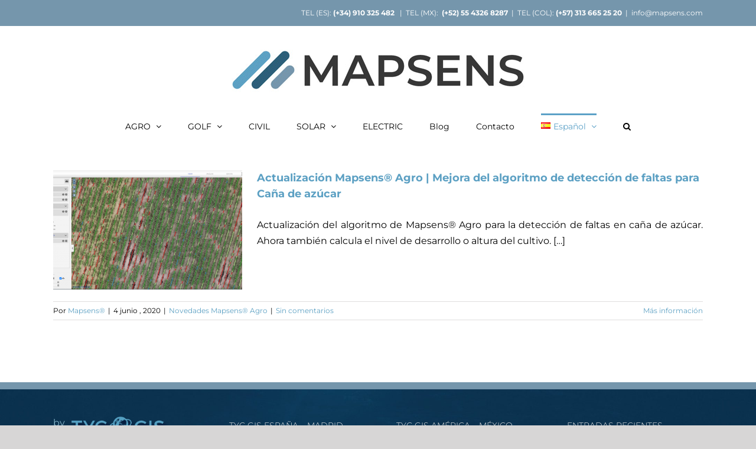

--- FILE ---
content_type: text/html; charset=UTF-8
request_url: https://www.mapsens.com/2020/06/
body_size: 22466
content:
<!DOCTYPE html>
<html class="avada-html-layout-wide avada-html-header-position-top avada-html-is-archive" lang="es-ES" prefix="og: http://ogp.me/ns# fb: http://ogp.me/ns/fb#">
<head>
	<meta http-equiv="X-UA-Compatible" content="IE=edge" />
	<meta http-equiv="Content-Type" content="text/html; charset=utf-8"/>
	<meta name="viewport" content="width=device-width, initial-scale=1" />
	<meta name='robots' content='noindex, follow' />

	<!-- This site is optimized with the Yoast SEO plugin v22.0 - https://yoast.com/wordpress/plugins/seo/ -->
	<title>junio 2020 - Mapsens</title>
	<meta property="og:locale" content="es_ES" />
	<meta property="og:type" content="website" />
	<meta property="og:title" content="junio 2020 - Mapsens" />
	<meta property="og:url" content="https://www.mapsens.com/2020/06/" />
	<meta property="og:site_name" content="Mapsens" />
	<meta name="twitter:card" content="summary_large_image" />
	<script type="application/ld+json" class="yoast-schema-graph">{"@context":"https://schema.org","@graph":[{"@type":"CollectionPage","@id":null,"url":"https://www.mapsens.com/2020/06/","name":"junio 2020 - Mapsens","isPartOf":{"@id":"https://www.mapsens.com/#website"},"primaryImageOfPage":{"@id":"https://www.mapsens.com/2020/06/#primaryimage"},"image":{"@id":"https://www.mapsens.com/2020/06/#primaryimage"},"thumbnailUrl":"https://www.mapsens.com/wp-content/uploads/2021/02/Mapsens_agro_cana_azucar-e1612463133962.png","breadcrumb":{"@id":"https://www.mapsens.com/2020/06/#breadcrumb"},"inLanguage":"es"},{"@type":"ImageObject","inLanguage":"es","@id":"https://www.mapsens.com/2020/06/#primaryimage","url":"https://www.mapsens.com/wp-content/uploads/2021/02/Mapsens_agro_cana_azucar-e1612463133962.png","contentUrl":"https://www.mapsens.com/wp-content/uploads/2021/02/Mapsens_agro_cana_azucar-e1612463133962.png","width":500,"height":253},{"@type":"BreadcrumbList","@id":"https://www.mapsens.com/2020/06/#breadcrumb","itemListElement":[{"@type":"ListItem","position":1,"name":"Home","item":"https://www.mapsens.com/"},{"@type":"ListItem","position":2,"name":"Archives for junio 2020"}]},{"@type":"WebSite","@id":"https://www.mapsens.com/#website","url":"https://www.mapsens.com/","name":"Mapsens","description":"Familia de aplicaciones para la gestión de fincas agrícolas, campos de golf y obra.","potentialAction":[{"@type":"SearchAction","target":{"@type":"EntryPoint","urlTemplate":"https://www.mapsens.com/?s={search_term_string}"},"query-input":"required name=search_term_string"}],"inLanguage":"es"}]}</script>
	<!-- / Yoast SEO plugin. -->


<link rel="alternate" type="application/rss+xml" title="Mapsens &raquo; Feed" href="https://www.mapsens.com/feed/" />
<link rel="alternate" type="application/rss+xml" title="Mapsens &raquo; Feed de los comentarios" href="https://www.mapsens.com/comments/feed/" />
					<link rel="shortcut icon" href="https://www.mapsens.com/wp-content/uploads/2018/08/FAVICON-1.png" type="image/x-icon" />
		
					<!-- Apple Touch Icon -->
			<link rel="apple-touch-icon" sizes="180x180" href="https://www.mapsens.com/wp-content/uploads/2018/08/FAVICON-1.png">
		
					<!-- Android Icon -->
			<link rel="icon" sizes="192x192" href="https://www.mapsens.com/wp-content/uploads/2018/08/FAVICON-1.png">
		
					<!-- MS Edge Icon -->
			<meta name="msapplication-TileImage" content="https://www.mapsens.com/wp-content/uploads/2018/08/FAVICON-1.png">
				<script type="text/javascript">
/* <![CDATA[ */
window._wpemojiSettings = {"baseUrl":"https:\/\/s.w.org\/images\/core\/emoji\/14.0.0\/72x72\/","ext":".png","svgUrl":"https:\/\/s.w.org\/images\/core\/emoji\/14.0.0\/svg\/","svgExt":".svg","source":{"concatemoji":"https:\/\/www.mapsens.com\/wp-includes\/js\/wp-emoji-release.min.js?ver=6.4.7"}};
/*! This file is auto-generated */
!function(i,n){var o,s,e;function c(e){try{var t={supportTests:e,timestamp:(new Date).valueOf()};sessionStorage.setItem(o,JSON.stringify(t))}catch(e){}}function p(e,t,n){e.clearRect(0,0,e.canvas.width,e.canvas.height),e.fillText(t,0,0);var t=new Uint32Array(e.getImageData(0,0,e.canvas.width,e.canvas.height).data),r=(e.clearRect(0,0,e.canvas.width,e.canvas.height),e.fillText(n,0,0),new Uint32Array(e.getImageData(0,0,e.canvas.width,e.canvas.height).data));return t.every(function(e,t){return e===r[t]})}function u(e,t,n){switch(t){case"flag":return n(e,"\ud83c\udff3\ufe0f\u200d\u26a7\ufe0f","\ud83c\udff3\ufe0f\u200b\u26a7\ufe0f")?!1:!n(e,"\ud83c\uddfa\ud83c\uddf3","\ud83c\uddfa\u200b\ud83c\uddf3")&&!n(e,"\ud83c\udff4\udb40\udc67\udb40\udc62\udb40\udc65\udb40\udc6e\udb40\udc67\udb40\udc7f","\ud83c\udff4\u200b\udb40\udc67\u200b\udb40\udc62\u200b\udb40\udc65\u200b\udb40\udc6e\u200b\udb40\udc67\u200b\udb40\udc7f");case"emoji":return!n(e,"\ud83e\udef1\ud83c\udffb\u200d\ud83e\udef2\ud83c\udfff","\ud83e\udef1\ud83c\udffb\u200b\ud83e\udef2\ud83c\udfff")}return!1}function f(e,t,n){var r="undefined"!=typeof WorkerGlobalScope&&self instanceof WorkerGlobalScope?new OffscreenCanvas(300,150):i.createElement("canvas"),a=r.getContext("2d",{willReadFrequently:!0}),o=(a.textBaseline="top",a.font="600 32px Arial",{});return e.forEach(function(e){o[e]=t(a,e,n)}),o}function t(e){var t=i.createElement("script");t.src=e,t.defer=!0,i.head.appendChild(t)}"undefined"!=typeof Promise&&(o="wpEmojiSettingsSupports",s=["flag","emoji"],n.supports={everything:!0,everythingExceptFlag:!0},e=new Promise(function(e){i.addEventListener("DOMContentLoaded",e,{once:!0})}),new Promise(function(t){var n=function(){try{var e=JSON.parse(sessionStorage.getItem(o));if("object"==typeof e&&"number"==typeof e.timestamp&&(new Date).valueOf()<e.timestamp+604800&&"object"==typeof e.supportTests)return e.supportTests}catch(e){}return null}();if(!n){if("undefined"!=typeof Worker&&"undefined"!=typeof OffscreenCanvas&&"undefined"!=typeof URL&&URL.createObjectURL&&"undefined"!=typeof Blob)try{var e="postMessage("+f.toString()+"("+[JSON.stringify(s),u.toString(),p.toString()].join(",")+"));",r=new Blob([e],{type:"text/javascript"}),a=new Worker(URL.createObjectURL(r),{name:"wpTestEmojiSupports"});return void(a.onmessage=function(e){c(n=e.data),a.terminate(),t(n)})}catch(e){}c(n=f(s,u,p))}t(n)}).then(function(e){for(var t in e)n.supports[t]=e[t],n.supports.everything=n.supports.everything&&n.supports[t],"flag"!==t&&(n.supports.everythingExceptFlag=n.supports.everythingExceptFlag&&n.supports[t]);n.supports.everythingExceptFlag=n.supports.everythingExceptFlag&&!n.supports.flag,n.DOMReady=!1,n.readyCallback=function(){n.DOMReady=!0}}).then(function(){return e}).then(function(){var e;n.supports.everything||(n.readyCallback(),(e=n.source||{}).concatemoji?t(e.concatemoji):e.wpemoji&&e.twemoji&&(t(e.twemoji),t(e.wpemoji)))}))}((window,document),window._wpemojiSettings);
/* ]]> */
</script>
<style id='wp-emoji-styles-inline-css' type='text/css'>

	img.wp-smiley, img.emoji {
		display: inline !important;
		border: none !important;
		box-shadow: none !important;
		height: 1em !important;
		width: 1em !important;
		margin: 0 0.07em !important;
		vertical-align: -0.1em !important;
		background: none !important;
		padding: 0 !important;
	}
</style>
<link rel='stylesheet' id='fusion-dynamic-css-css' href='https://www.mapsens.com/wp-content/uploads/fusion-styles/05f291284a85a8d4d222af2215cad42c.min.css?ver=3.11.3' type='text/css' media='all' />
<script type="text/javascript" src="https://www.mapsens.com/wp-includes/js/jquery/jquery.min.js?ver=3.7.1" id="jquery-core-js"></script>
<script type="text/javascript" src="https://www.mapsens.com/wp-includes/js/jquery/jquery-migrate.min.js?ver=3.4.1" id="jquery-migrate-js"></script>
<link rel="https://api.w.org/" href="https://www.mapsens.com/wp-json/" /><link rel="EditURI" type="application/rsd+xml" title="RSD" href="https://www.mapsens.com/xmlrpc.php?rsd" />
<meta name="generator" content="WordPress 6.4.7" />
<style type="text/css" id="css-fb-visibility">@media screen and (max-width: 640px){.fusion-no-small-visibility{display:none !important;}body .sm-text-align-center{text-align:center !important;}body .sm-text-align-left{text-align:left !important;}body .sm-text-align-right{text-align:right !important;}body .sm-flex-align-center{justify-content:center !important;}body .sm-flex-align-flex-start{justify-content:flex-start !important;}body .sm-flex-align-flex-end{justify-content:flex-end !important;}body .sm-mx-auto{margin-left:auto !important;margin-right:auto !important;}body .sm-ml-auto{margin-left:auto !important;}body .sm-mr-auto{margin-right:auto !important;}body .fusion-absolute-position-small{position:absolute;top:auto;width:100%;}.awb-sticky.awb-sticky-small{ position: sticky; top: var(--awb-sticky-offset,0); }}@media screen and (min-width: 641px) and (max-width: 1024px){.fusion-no-medium-visibility{display:none !important;}body .md-text-align-center{text-align:center !important;}body .md-text-align-left{text-align:left !important;}body .md-text-align-right{text-align:right !important;}body .md-flex-align-center{justify-content:center !important;}body .md-flex-align-flex-start{justify-content:flex-start !important;}body .md-flex-align-flex-end{justify-content:flex-end !important;}body .md-mx-auto{margin-left:auto !important;margin-right:auto !important;}body .md-ml-auto{margin-left:auto !important;}body .md-mr-auto{margin-right:auto !important;}body .fusion-absolute-position-medium{position:absolute;top:auto;width:100%;}.awb-sticky.awb-sticky-medium{ position: sticky; top: var(--awb-sticky-offset,0); }}@media screen and (min-width: 1025px){.fusion-no-large-visibility{display:none !important;}body .lg-text-align-center{text-align:center !important;}body .lg-text-align-left{text-align:left !important;}body .lg-text-align-right{text-align:right !important;}body .lg-flex-align-center{justify-content:center !important;}body .lg-flex-align-flex-start{justify-content:flex-start !important;}body .lg-flex-align-flex-end{justify-content:flex-end !important;}body .lg-mx-auto{margin-left:auto !important;margin-right:auto !important;}body .lg-ml-auto{margin-left:auto !important;}body .lg-mr-auto{margin-right:auto !important;}body .fusion-absolute-position-large{position:absolute;top:auto;width:100%;}.awb-sticky.awb-sticky-large{ position: sticky; top: var(--awb-sticky-offset,0); }}</style><style type="text/css">.recentcomments a{display:inline !important;padding:0 !important;margin:0 !important;}</style><link rel="icon" href="https://www.mapsens.com/wp-content/uploads/2018/08/cropped-FAVICON-1-32x32.png" sizes="32x32" />
<link rel="icon" href="https://www.mapsens.com/wp-content/uploads/2018/08/cropped-FAVICON-1-192x192.png" sizes="192x192" />
<link rel="apple-touch-icon" href="https://www.mapsens.com/wp-content/uploads/2018/08/cropped-FAVICON-1-180x180.png" />
<meta name="msapplication-TileImage" content="https://www.mapsens.com/wp-content/uploads/2018/08/cropped-FAVICON-1-270x270.png" />
		<style type="text/css" id="wp-custom-css">
			
.fusion-nav-next, .fusion-nav-prev {
		background-color: rgba(117,150,172,0.16) !important;
	border-radius: 50%;
}

.fusion-nav-next:hover, .fusion-nav-prev:hover {
		background-color: rgba(117,150,172,0.47) !important;
}

.fusion-link-wrapper {
		background-color: rgba(117,150,172,0.27) !important;
}		</style>
				<script type="text/javascript">
			var doc = document.documentElement;
			doc.setAttribute( 'data-useragent', navigator.userAgent );
		</script>
		<!-- Global site tag (gtag.js) - Google Analytics -->
<script async src="https://www.googletagmanager.com/gtag/js?id=UA-127995713-1"></script>
<script>
  window.dataLayer = window.dataLayer || [];
  function gtag(){dataLayer.push(arguments);}
  gtag('js', new Date());

  gtag('config', 'UA-127995713-1');
</script>
	</head>

<body class="archive date fusion-image-hovers fusion-pagination-sizing fusion-button_type-flat fusion-button_span-no fusion-button_gradient-linear avada-image-rollover-circle-yes avada-image-rollover-yes avada-image-rollover-direction-left fusion-has-button-gradient fusion-body ltr fusion-sticky-header no-mobile-slidingbar no-mobile-totop avada-has-rev-slider-styles fusion-disable-outline fusion-sub-menu-fade mobile-logo-pos-center layout-wide-mode avada-has-boxed-modal-shadow-none layout-scroll-offset-full avada-has-zero-margin-offset-top fusion-top-header menu-text-align-center mobile-menu-design-modern fusion-show-pagination-text fusion-header-layout-v5 avada-responsive avada-footer-fx-bg-parallax avada-menu-highlight-style-bar fusion-search-form-classic fusion-main-menu-search-overlay fusion-avatar-square avada-dropdown-styles avada-blog-layout-medium avada-blog-archive-layout-medium avada-header-shadow-no avada-menu-icon-position-left avada-has-megamenu-shadow avada-has-mainmenu-dropdown-divider avada-has-main-nav-search-icon avada-has-breadcrumb-mobile-hidden avada-has-titlebar-hide avada-has-footer-widget-bg-image avada-has-pagination-padding avada-flyout-menu-direction-fade avada-ec-views-v1" data-awb-post-id="2353">
		<a class="skip-link screen-reader-text" href="#content">Saltar al contenido</a>

	<div id="boxed-wrapper">
		
		<div id="wrapper" class="fusion-wrapper">
			<div id="home" style="position:relative;top:-1px;"></div>
							
					
			<header class="fusion-header-wrapper">
				<div class="fusion-header-v5 fusion-logo-alignment fusion-logo-center fusion-sticky-menu-1 fusion-sticky-logo-1 fusion-mobile-logo-1 fusion-sticky-menu-and-logo fusion-header-menu-align-center fusion-mobile-menu-design-modern">
					
<div class="fusion-secondary-header">
	<div class="fusion-row">
							<div class="fusion-alignright">
				<div class="fusion-contact-info"><span class="fusion-contact-info-phone-number">TEL (ES): <b><a href="tel:+34910325482">(+34) 910 325 482 </a></b>  |  TEL (MX): <b> <a href="tel:+525543268287">(+52) 55 4326 8287</a></b>  |  TEL (COL): <b><a href="tel:+57 313 665 25 20">(+57) 313 665 25 20</a></b></span><span class="fusion-header-separator">|</span><span class="fusion-contact-info-email-address"><a href="mailto:&#105;nf&#111;&#64;&#109;&#97;&#112;&#115;&#101;&#110;&#115;&#46;co&#109;">&#105;nf&#111;&#64;&#109;&#97;&#112;&#115;&#101;&#110;&#115;&#46;co&#109;</a></span></div>			</div>
			</div>
</div>
<div class="fusion-header-sticky-height"></div>
<div class="fusion-sticky-header-wrapper"> <!-- start fusion sticky header wrapper -->
	<div class="fusion-header">
		<div class="fusion-row">
							<div class="fusion-logo" data-margin-top="31px" data-margin-bottom="31px" data-margin-left="0px" data-margin-right="0px">
			<a class="fusion-logo-link"  href="https://www.mapsens.com/" >

						<!-- standard logo -->
			<img src="https://www.mapsens.com/wp-content/uploads/2024/12/logo-mapsens-512.jpg" srcset="https://www.mapsens.com/wp-content/uploads/2024/12/logo-mapsens-512.jpg 1x" width="512" height="84" alt="Mapsens Logo" data-retina_logo_url="" class="fusion-standard-logo" />

											<!-- mobile logo -->
				<img src="https://www.mapsens.com/wp-content/uploads/2024/12/logo-mapsens-512.jpg" srcset="https://www.mapsens.com/wp-content/uploads/2024/12/logo-mapsens-512.jpg 1x, https://www.mapsens.com/wp-content/uploads/2018/08/logo-mapsens.png 2x" width="512" height="84" style="max-height:84px;height:auto;" alt="Mapsens Logo" data-retina_logo_url="https://www.mapsens.com/wp-content/uploads/2018/08/logo-mapsens.png" class="fusion-mobile-logo" />
			
											<!-- sticky header logo -->
				<img src="https://www.mapsens.com/wp-content/uploads/2024/12/logo-mapsens-512.jpg" srcset="https://www.mapsens.com/wp-content/uploads/2024/12/logo-mapsens-512.jpg 1x, https://www.mapsens.com/wp-content/uploads/2024/12/logo-mapsens-512.jpg 2x" width="512" height="84" style="max-height:84px;height:auto;" alt="Mapsens Logo" data-retina_logo_url="https://www.mapsens.com/wp-content/uploads/2024/12/logo-mapsens-512.jpg" class="fusion-sticky-logo" />
					</a>
		</div>
								<div class="fusion-mobile-menu-icons">
							<a href="#" class="fusion-icon awb-icon-bars" aria-label="Alternar menú móvil" aria-expanded="false"></a>
		
		
		
			</div>
			
					</div>
	</div>
	<div class="fusion-secondary-main-menu">
		<div class="fusion-row">
			<nav class="fusion-main-menu" aria-label="Menú principal"><div class="fusion-overlay-search">		<form role="search" class="searchform fusion-search-form  fusion-search-form-classic" method="get" action="https://www.mapsens.com/">
			<div class="fusion-search-form-content">

				
				<div class="fusion-search-field search-field">
					<label><span class="screen-reader-text">Buscar:</span>
													<input type="search" value="" name="s" class="s" placeholder="Buscar..." required aria-required="true" aria-label="Buscar..."/>
											</label>
				</div>
				<div class="fusion-search-button search-button">
					<input type="submit" class="fusion-search-submit searchsubmit" aria-label="Buscar" value="&#xf002;" />
									</div>

				
			</div>


			
		</form>
		<div class="fusion-search-spacer"></div><a href="#" role="button" aria-label="Close Search" class="fusion-close-search"></a></div><ul id="menu-principal" class="fusion-menu"><li  id="menu-item-29"  class="menu-item menu-item-type-post_type menu-item-object-page menu-item-has-children menu-item-29 fusion-dropdown-menu"  data-item-id="29"><a  href="https://www.mapsens.com/agro/" class="fusion-bar-highlight"><span class="menu-text">AGRO</span> <span class="fusion-caret"><i class="fusion-dropdown-indicator" aria-hidden="true"></i></span></a><ul class="sub-menu"><li  id="menu-item-1565"  class="menu-item menu-item-type-post_type menu-item-object-page menu-item-has-children menu-item-1565 fusion-dropdown-submenu" ><a  href="https://www.mapsens.com/sensagro/" class="fusion-bar-highlight"><span>SENSORES</span></a><ul class="sub-menu"><li  id="menu-item-1636"  class="menu-item menu-item-type-post_type menu-item-object-page menu-item-1636" ><a  href="https://www.mapsens.com/sensagro_a-1/" class="fusion-bar-highlight"><span>SensAgro A-1</span></a></li><li  id="menu-item-1697"  class="menu-item menu-item-type-post_type menu-item-object-page menu-item-1697" ><a  href="https://www.mapsens.com/sensagro_a-2/" class="fusion-bar-highlight"><span>SensAgro A-2</span></a></li><li  id="menu-item-1696"  class="menu-item menu-item-type-post_type menu-item-object-page menu-item-1696" ><a  href="https://www.mapsens.com/sensagro_a-3/" class="fusion-bar-highlight"><span>SensAgro A-3</span></a></li><li  id="menu-item-1695"  class="menu-item menu-item-type-post_type menu-item-object-page menu-item-1695" ><a  href="https://www.mapsens.com/sensagro_c-1/" class="fusion-bar-highlight"><span>SensAgro C-1</span></a></li><li  id="menu-item-1694"  class="menu-item menu-item-type-post_type menu-item-object-page menu-item-1694" ><a  href="https://www.mapsens.com/sensagro_p-1/" class="fusion-bar-highlight"><span>SensAgro P-1</span></a></li><li  id="menu-item-2015"  class="menu-item menu-item-type-post_type menu-item-object-page menu-item-2015" ><a  href="https://www.mapsens.com/sensagro_e-1/" class="fusion-bar-highlight"><span>SensAgro E-1</span></a></li></ul></li><li  id="menu-item-521"  class="menu-item menu-item-type-post_type menu-item-object-page menu-item-has-children menu-item-521 fusion-dropdown-submenu" ><a  href="https://www.mapsens.com/agro/casos-de-exito/" class="fusion-bar-highlight"><span>Casos de éxito</span></a><ul class="sub-menu"><li  id="menu-item-511"  class="menu-item menu-item-type-post_type menu-item-object-page menu-item-511" ><a  href="https://www.mapsens.com/agro/casos-de-exito/cultivo-de-aguacates-en-velez-malaga/" class="fusion-bar-highlight"><span>Cultivo de aguacates en Vélez, Málaga</span></a></li><li  id="menu-item-515"  class="menu-item menu-item-type-post_type menu-item-object-page menu-item-515" ><a  href="https://www.mapsens.com/agro/casos-de-exito/finca-de-olivo-en-argentina/" class="fusion-bar-highlight"><span>Cultivo de olivo intensivo en San Juan, Argentina</span></a></li><li  id="menu-item-802"  class="menu-item menu-item-type-post_type menu-item-object-page menu-item-802" ><a  href="https://www.mapsens.com/agro/casos-de-exito/cultivo-de-citricos-mandarinas-comunidad-valenciana/" class="fusion-bar-highlight"><span>Cultivo de cítricos: Mandarinas, Comunidad Valenciana</span></a></li></ul></li><li  id="menu-item-2237"  class="menu-item menu-item-type-taxonomy menu-item-object-category menu-item-2237 fusion-dropdown-submenu" ><a  href="https://www.mapsens.com/category/proyectos-mapsens-agro/" class="fusion-bar-highlight"><span>Proyectos</span></a></li><li  id="menu-item-2328"  class="menu-item menu-item-type-taxonomy menu-item-object-category menu-item-2328 fusion-dropdown-submenu" ><a  href="https://www.mapsens.com/category/novedades-mapsens-agro/" class="fusion-bar-highlight"><span>Novedades</span></a></li></ul></li><li  id="menu-item-587"  class="menu-item menu-item-type-post_type menu-item-object-page menu-item-has-children menu-item-587 fusion-dropdown-menu"  data-item-id="587"><a  href="https://www.mapsens.com/golf/" class="fusion-bar-highlight"><span class="menu-text">GOLF</span> <span class="fusion-caret"><i class="fusion-dropdown-indicator" aria-hidden="true"></i></span></a><ul class="sub-menu"><li  id="menu-item-610"  class="menu-item menu-item-type-post_type menu-item-object-page menu-item-has-children menu-item-610 fusion-dropdown-submenu" ><a  href="https://www.mapsens.com/golf/casos-de-exito/" class="fusion-bar-highlight"><span>Casos de éxito</span></a><ul class="sub-menu"><li  id="menu-item-671"  class="menu-item menu-item-type-post_type menu-item-object-page menu-item-671" ><a  href="https://www.mapsens.com/golf/casos-de-exito/cultivo-de-aguacates-en-velez-malaga/" class="fusion-bar-highlight"><span>Campo de Golf, La Dehesa, Madrid</span></a></li></ul></li></ul></li><li  id="menu-item-743"  class="menu-item menu-item-type-post_type menu-item-object-page menu-item-743"  data-item-id="743"><a  href="https://www.mapsens.com/civil/" class="fusion-bar-highlight"><span class="menu-text">CIVIL</span></a></li><li  id="menu-item-744"  class="menu-item menu-item-type-post_type menu-item-object-page menu-item-has-children menu-item-744 fusion-dropdown-menu"  data-item-id="744"><a  href="https://www.mapsens.com/solar/" class="fusion-bar-highlight"><span class="menu-text">SOLAR</span> <span class="fusion-caret"><i class="fusion-dropdown-indicator" aria-hidden="true"></i></span></a><ul class="sub-menu"><li  id="menu-item-2291"  class="menu-item menu-item-type-taxonomy menu-item-object-category menu-item-2291 fusion-dropdown-submenu" ><a  href="https://www.mapsens.com/category/proyectos-mapsens-solar/" class="fusion-bar-highlight"><span>Proyectos</span></a></li></ul></li><li  id="menu-item-844"  class="menu-item menu-item-type-post_type menu-item-object-page menu-item-844"  data-item-id="844"><a  href="https://www.mapsens.com/electric/" class="fusion-bar-highlight"><span class="menu-text">ELECTRIC</span></a></li><li  id="menu-item-388"  class="menu-item menu-item-type-post_type menu-item-object-page current_page_parent menu-item-388"  data-item-id="388"><a  href="https://www.mapsens.com/blog/" class="fusion-bar-highlight"><span class="menu-text">Blog</span></a></li><li  id="menu-item-365"  class="menu-item menu-item-type-post_type menu-item-object-page menu-item-365"  data-item-id="365"><a  href="https://www.mapsens.com/contacto/" class="fusion-bar-highlight"><span class="menu-text">Contacto</span></a></li><li  id="menu-item-7179"  class="pll-parent-menu-item menu-item menu-item-type-custom menu-item-object-custom current-menu-parent menu-item-has-children menu-item-7179 fusion-dropdown-menu"  data-classes="pll-parent-menu-item" data-item-id="7179"><a  href="#pll_switcher" class="fusion-bar-highlight"><span class="menu-text"><img src="[data-uri]" alt="" width="16" height="11" style="width: 16px; height: 11px;" /><span style="margin-left:0.3em;">Español</span></span> <span class="fusion-caret"><i class="fusion-dropdown-indicator" aria-hidden="true"></i></span></a><ul class="sub-menu"><li  id="menu-item-7179-es"  class="lang-item lang-item-63 lang-item-es current-lang lang-item-first menu-item menu-item-type-custom menu-item-object-custom menu-item-7179-es fusion-dropdown-submenu"  data-classes="lang-item"><a  href="https://www.mapsens.com/2020/06/" class="fusion-bar-highlight" hreflang="es-ES" lang="es-ES"><span><img src="[data-uri]" alt="" width="16" height="11" style="width: 16px; height: 11px;" /><span style="margin-left:0.3em;">Español</span></span></a></li><li  id="menu-item-7179-en"  class="lang-item lang-item-117 lang-item-en no-translation menu-item menu-item-type-custom menu-item-object-custom menu-item-7179-en fusion-dropdown-submenu"  data-classes="lang-item"><a  href="https://www.mapsens.com/en/" class="fusion-bar-highlight" hreflang="en-GB" lang="en-GB"><span><img src="[data-uri]" alt="" width="16" height="11" style="width: 16px; height: 11px;" /><span style="margin-left:0.3em;">English</span></span></a></li></ul></li><li class="fusion-custom-menu-item fusion-main-menu-search fusion-search-overlay"><a class="fusion-main-menu-icon fusion-bar-highlight" href="#" aria-label="Buscar" data-title="Buscar" title="Buscar" role="button" aria-expanded="false"></a></li></ul></nav><nav class="fusion-main-menu fusion-sticky-menu" aria-label="Main Menu Sticky"><div class="fusion-overlay-search">		<form role="search" class="searchform fusion-search-form  fusion-search-form-classic" method="get" action="https://www.mapsens.com/">
			<div class="fusion-search-form-content">

				
				<div class="fusion-search-field search-field">
					<label><span class="screen-reader-text">Buscar:</span>
													<input type="search" value="" name="s" class="s" placeholder="Buscar..." required aria-required="true" aria-label="Buscar..."/>
											</label>
				</div>
				<div class="fusion-search-button search-button">
					<input type="submit" class="fusion-search-submit searchsubmit" aria-label="Buscar" value="&#xf002;" />
									</div>

				
			</div>


			
		</form>
		<div class="fusion-search-spacer"></div><a href="#" role="button" aria-label="Close Search" class="fusion-close-search"></a></div><ul id="menu-principal-1" class="fusion-menu"><li   class="menu-item menu-item-type-post_type menu-item-object-page menu-item-has-children menu-item-29 fusion-dropdown-menu"  data-item-id="29"><a  href="https://www.mapsens.com/agro/" class="fusion-bar-highlight"><span class="menu-text">AGRO</span> <span class="fusion-caret"><i class="fusion-dropdown-indicator" aria-hidden="true"></i></span></a><ul class="sub-menu"><li   class="menu-item menu-item-type-post_type menu-item-object-page menu-item-has-children menu-item-1565 fusion-dropdown-submenu" ><a  href="https://www.mapsens.com/sensagro/" class="fusion-bar-highlight"><span>SENSORES</span></a><ul class="sub-menu"><li   class="menu-item menu-item-type-post_type menu-item-object-page menu-item-1636" ><a  href="https://www.mapsens.com/sensagro_a-1/" class="fusion-bar-highlight"><span>SensAgro A-1</span></a></li><li   class="menu-item menu-item-type-post_type menu-item-object-page menu-item-1697" ><a  href="https://www.mapsens.com/sensagro_a-2/" class="fusion-bar-highlight"><span>SensAgro A-2</span></a></li><li   class="menu-item menu-item-type-post_type menu-item-object-page menu-item-1696" ><a  href="https://www.mapsens.com/sensagro_a-3/" class="fusion-bar-highlight"><span>SensAgro A-3</span></a></li><li   class="menu-item menu-item-type-post_type menu-item-object-page menu-item-1695" ><a  href="https://www.mapsens.com/sensagro_c-1/" class="fusion-bar-highlight"><span>SensAgro C-1</span></a></li><li   class="menu-item menu-item-type-post_type menu-item-object-page menu-item-1694" ><a  href="https://www.mapsens.com/sensagro_p-1/" class="fusion-bar-highlight"><span>SensAgro P-1</span></a></li><li   class="menu-item menu-item-type-post_type menu-item-object-page menu-item-2015" ><a  href="https://www.mapsens.com/sensagro_e-1/" class="fusion-bar-highlight"><span>SensAgro E-1</span></a></li></ul></li><li   class="menu-item menu-item-type-post_type menu-item-object-page menu-item-has-children menu-item-521 fusion-dropdown-submenu" ><a  href="https://www.mapsens.com/agro/casos-de-exito/" class="fusion-bar-highlight"><span>Casos de éxito</span></a><ul class="sub-menu"><li   class="menu-item menu-item-type-post_type menu-item-object-page menu-item-511" ><a  href="https://www.mapsens.com/agro/casos-de-exito/cultivo-de-aguacates-en-velez-malaga/" class="fusion-bar-highlight"><span>Cultivo de aguacates en Vélez, Málaga</span></a></li><li   class="menu-item menu-item-type-post_type menu-item-object-page menu-item-515" ><a  href="https://www.mapsens.com/agro/casos-de-exito/finca-de-olivo-en-argentina/" class="fusion-bar-highlight"><span>Cultivo de olivo intensivo en San Juan, Argentina</span></a></li><li   class="menu-item menu-item-type-post_type menu-item-object-page menu-item-802" ><a  href="https://www.mapsens.com/agro/casos-de-exito/cultivo-de-citricos-mandarinas-comunidad-valenciana/" class="fusion-bar-highlight"><span>Cultivo de cítricos: Mandarinas, Comunidad Valenciana</span></a></li></ul></li><li   class="menu-item menu-item-type-taxonomy menu-item-object-category menu-item-2237 fusion-dropdown-submenu" ><a  href="https://www.mapsens.com/category/proyectos-mapsens-agro/" class="fusion-bar-highlight"><span>Proyectos</span></a></li><li   class="menu-item menu-item-type-taxonomy menu-item-object-category menu-item-2328 fusion-dropdown-submenu" ><a  href="https://www.mapsens.com/category/novedades-mapsens-agro/" class="fusion-bar-highlight"><span>Novedades</span></a></li></ul></li><li   class="menu-item menu-item-type-post_type menu-item-object-page menu-item-has-children menu-item-587 fusion-dropdown-menu"  data-item-id="587"><a  href="https://www.mapsens.com/golf/" class="fusion-bar-highlight"><span class="menu-text">GOLF</span> <span class="fusion-caret"><i class="fusion-dropdown-indicator" aria-hidden="true"></i></span></a><ul class="sub-menu"><li   class="menu-item menu-item-type-post_type menu-item-object-page menu-item-has-children menu-item-610 fusion-dropdown-submenu" ><a  href="https://www.mapsens.com/golf/casos-de-exito/" class="fusion-bar-highlight"><span>Casos de éxito</span></a><ul class="sub-menu"><li   class="menu-item menu-item-type-post_type menu-item-object-page menu-item-671" ><a  href="https://www.mapsens.com/golf/casos-de-exito/cultivo-de-aguacates-en-velez-malaga/" class="fusion-bar-highlight"><span>Campo de Golf, La Dehesa, Madrid</span></a></li></ul></li></ul></li><li   class="menu-item menu-item-type-post_type menu-item-object-page menu-item-743"  data-item-id="743"><a  href="https://www.mapsens.com/civil/" class="fusion-bar-highlight"><span class="menu-text">CIVIL</span></a></li><li   class="menu-item menu-item-type-post_type menu-item-object-page menu-item-has-children menu-item-744 fusion-dropdown-menu"  data-item-id="744"><a  href="https://www.mapsens.com/solar/" class="fusion-bar-highlight"><span class="menu-text">SOLAR</span> <span class="fusion-caret"><i class="fusion-dropdown-indicator" aria-hidden="true"></i></span></a><ul class="sub-menu"><li   class="menu-item menu-item-type-taxonomy menu-item-object-category menu-item-2291 fusion-dropdown-submenu" ><a  href="https://www.mapsens.com/category/proyectos-mapsens-solar/" class="fusion-bar-highlight"><span>Proyectos</span></a></li></ul></li><li   class="menu-item menu-item-type-post_type menu-item-object-page menu-item-844"  data-item-id="844"><a  href="https://www.mapsens.com/electric/" class="fusion-bar-highlight"><span class="menu-text">ELECTRIC</span></a></li><li   class="menu-item menu-item-type-post_type menu-item-object-page current_page_parent menu-item-388"  data-item-id="388"><a  href="https://www.mapsens.com/blog/" class="fusion-bar-highlight"><span class="menu-text">Blog</span></a></li><li   class="menu-item menu-item-type-post_type menu-item-object-page menu-item-365"  data-item-id="365"><a  href="https://www.mapsens.com/contacto/" class="fusion-bar-highlight"><span class="menu-text">Contacto</span></a></li><li   class="pll-parent-menu-item menu-item menu-item-type-custom menu-item-object-custom current-menu-parent menu-item-has-children menu-item-7179 fusion-dropdown-menu"  data-classes="pll-parent-menu-item" data-item-id="7179"><a  href="#pll_switcher" class="fusion-bar-highlight"><span class="menu-text"><img src="[data-uri]" alt="" width="16" height="11" style="width: 16px; height: 11px;" /><span style="margin-left:0.3em;">Español</span></span> <span class="fusion-caret"><i class="fusion-dropdown-indicator" aria-hidden="true"></i></span></a><ul class="sub-menu"><li   class="lang-item lang-item-63 lang-item-es current-lang lang-item-first menu-item menu-item-type-custom menu-item-object-custom menu-item-7179-es fusion-dropdown-submenu"  data-classes="lang-item"><a  href="https://www.mapsens.com/2020/06/" class="fusion-bar-highlight" hreflang="es-ES" lang="es-ES"><span><img src="[data-uri]" alt="" width="16" height="11" style="width: 16px; height: 11px;" /><span style="margin-left:0.3em;">Español</span></span></a></li><li   class="lang-item lang-item-117 lang-item-en no-translation menu-item menu-item-type-custom menu-item-object-custom menu-item-7179-en fusion-dropdown-submenu"  data-classes="lang-item"><a  href="https://www.mapsens.com/en/" class="fusion-bar-highlight" hreflang="en-GB" lang="en-GB"><span><img src="[data-uri]" alt="" width="16" height="11" style="width: 16px; height: 11px;" /><span style="margin-left:0.3em;">English</span></span></a></li></ul></li><li class="fusion-custom-menu-item fusion-main-menu-search fusion-search-overlay"><a class="fusion-main-menu-icon fusion-bar-highlight" href="#" aria-label="Buscar" data-title="Buscar" title="Buscar" role="button" aria-expanded="false"></a></li></ul></nav>
<nav class="fusion-mobile-nav-holder fusion-mobile-menu-text-align-left" aria-label="Main Menu Mobile"></nav>

	<nav class="fusion-mobile-nav-holder fusion-mobile-menu-text-align-left fusion-mobile-sticky-nav-holder" aria-label="Main Menu Mobile Sticky"></nav>
					</div>
	</div>
</div> <!-- end fusion sticky header wrapper -->
				</div>
				<div class="fusion-clearfix"></div>
			</header>
								
							<div id="sliders-container" class="fusion-slider-visibility">
					</div>
				
					
							
			
						<main id="main" class="clearfix ">
				<div class="fusion-row" style="">
<section id="content" class=" full-width" style="width: 100%;">
	
	<div id="posts-container" class="fusion-blog-archive fusion-blog-layout-medium-wrapper fusion-blog-infinite fusion-clearfix">
	<div class="fusion-posts-container fusion-blog-layout-medium fusion-posts-container-infinite fusion-blog-rollover " data-pages="1">
		
		
													<article id="post-2353" class="fusion-post-medium  post fusion-clearfix post-2353 type-post status-publish format-standard has-post-thumbnail hentry category-novedades-mapsens-agro">
				
				
				
									
		<div class="fusion-flexslider flexslider fusion-flexslider-loading fusion-post-slideshow">
		<ul class="slides">
																		<li><div  class="fusion-image-wrapper fusion-image-size-fixed" aria-haspopup="true">
				<img width="320" height="202" src="https://www.mapsens.com/wp-content/uploads/2021/02/Mapsens_agro_cana_azucar-320x202.png" class="attachment-blog-medium size-blog-medium wp-post-image" alt="" decoding="async" fetchpriority="high" srcset="https://www.mapsens.com/wp-content/uploads/2021/02/Mapsens_agro_cana_azucar-320x202.png 320w, https://www.mapsens.com/wp-content/uploads/2021/02/Mapsens_agro_cana_azucar-700x441.png 700w" sizes="(max-width: 320px) 100vw, 320px" /><div class="fusion-rollover">
	<div class="fusion-rollover-content">

														<a class="fusion-rollover-link" href="https://www.mapsens.com/mejora-algoritmo-deteccion-faltas-cana-azucar/">Actualización Mapsens® Agro |  Mejora del algoritmo de detección de faltas para Caña de azúcar</a>
			
														
								
													<div class="fusion-rollover-sep"></div>
				
																		<a class="fusion-rollover-gallery" href="https://www.mapsens.com/wp-content/uploads/2021/02/Mapsens_agro_cana_azucar-e1612463133962.png" data-id="2353" data-rel="iLightbox[gallery]" data-title="Mapsens_agro_cana_azucar" data-caption="">
						Galería					</a>
														
		
												<h4 class="fusion-rollover-title">
					<a class="fusion-rollover-title-link" href="https://www.mapsens.com/mejora-algoritmo-deteccion-faltas-cana-azucar/">
						Actualización Mapsens® Agro |  Mejora del algoritmo de detección de faltas para Caña de azúcar					</a>
				</h4>
			
										<div class="fusion-rollover-categories"><a href="https://www.mapsens.com/category/novedades-mapsens-agro/" rel="tag">Novedades Mapsens® Agro</a></div>					
		
						<a class="fusion-link-wrapper" href="https://www.mapsens.com/mejora-algoritmo-deteccion-faltas-cana-azucar/" aria-label="Actualización Mapsens® Agro |  Mejora del algoritmo de detección de faltas para Caña de azúcar"></a>
	</div>
</div>
</div>
</li>
																		</ul>
	</div>
				
				
				
				<div class="fusion-post-content post-content">
					<h2 class="entry-title fusion-post-title"><a href="https://www.mapsens.com/mejora-algoritmo-deteccion-faltas-cana-azucar/">Actualización Mapsens® Agro |  Mejora del algoritmo de detección de faltas para Caña de azúcar</a></h2>
										
					<div class="fusion-post-content-container">
						<p></p><p>Actualización del algoritmo de Mapsens® Agro para la detección de faltas en caña de azúcar. Ahora también calcula el nivel de desarrollo o altura del cultivo.   […]</p>
					</div>
				</div>

									<div class="fusion-clearfix"></div>
				
																			<div class="fusion-meta-info">
																						<div class="fusion-alignleft">Por <span class="vcard"><span class="fn"><a href="https://www.mapsens.com/author/admin/" title="Entradas de Mapsens®" rel="author">Mapsens®</a></span></span><span class="fusion-inline-sep">|</span><span class="updated rich-snippet-hidden">2023-12-19T10:10:45+00:00</span><span>4 junio , 2020</span><span class="fusion-inline-sep">|</span><a href="https://www.mapsens.com/category/novedades-mapsens-agro/" rel="category tag">Novedades Mapsens® Agro</a><span class="fusion-inline-sep">|</span><span class="fusion-comments"><a href="https://www.mapsens.com/mejora-algoritmo-deteccion-faltas-cana-azucar/#respond">Sin comentarios</a></span></div>							
																														<div class="fusion-alignright">
									<a href="https://www.mapsens.com/mejora-algoritmo-deteccion-faltas-cana-azucar/" class="fusion-read-more" aria-label="More on Actualización Mapsens® Agro |  Mejora del algoritmo de detección de faltas para Caña de azúcar">
										Más información									</a>
								</div>
													</div>
									
				
							</article>

			
		
		
	</div>

			</div>
</section>
						
					</div>  <!-- fusion-row -->
				</main>  <!-- #main -->
				
				
								
					
		<div class="fusion-footer">
					
	<footer class="fusion-footer-widget-area fusion-widget-area">
		<div class="fusion-row">
			<div class="fusion-columns fusion-columns-4 fusion-widget-area">
				
																									<div class="fusion-column col-lg-3 col-md-3 col-sm-3">
							<section id="text-2" class="fusion-footer-widget-column widget widget_text" style="padding: 0px 21px 5px 0px;background-color: rgba(96,125,139,0);border-style: solid;border-color:transparent;border-width:0px;">			<div class="textwidget"><p style="margin: 0 0 23px 0;">by <a href="https://tycgis.com/"><img decoding="async" class="alignnone" title="TYC GIS - GIS, Teledetección y Drones" src="https://www.mapsens.com/wp-content/uploads/2023/08/logo-tycgis-azul-512-e1693395956154.png" alt="TYC GIS - GIS, Teledetección y Drones" width="170" height="114" align="center" /></a></p>
<p style="color: #7596ac; font-size: 12.7px;">Desde 2013 aplicando los Sistemas de Información Geográfica (SIG o GIS) y la teledetección en todas sus variantes para dar soluciones prácticas, novedosas y de calidad a nuestros clientes.</p>
</div>
		<div style="clear:both;"></div></section><section id="social_links-widget-2" class="fusion-footer-widget-column widget social_links"><h4 class="widget-title">Síguenos</h4>
		<div class="fusion-social-networks">

			<div class="fusion-social-networks-wrapper">
																												
						
																																			<a class="fusion-social-network-icon fusion-tooltip fusion-facebook awb-icon-facebook" href="https://www.facebook.com/mapsens.apps/"  data-placement="top" data-title="Facebook" data-toggle="tooltip" data-original-title=""  title="Facebook" aria-label="Facebook" rel="noopener noreferrer" target="_self" style="font-size:25px;color:#7596ac;"></a>
											
										
																				
						
																																			<a class="fusion-social-network-icon fusion-tooltip fusion-twitter awb-icon-twitter" href="https://twitter.com/mapsens"  data-placement="top" data-title="Twitter" data-toggle="tooltip" data-original-title=""  title="Twitter" aria-label="Twitter" rel="noopener noreferrer" target="_self" style="font-size:25px;color:#7596ac;"></a>
											
										
																				
						
																																			<a class="fusion-social-network-icon fusion-tooltip fusion-linkedin awb-icon-linkedin" href="https://es.linkedin.com/company/mapsens"  data-placement="top" data-title="LinkedIn" data-toggle="tooltip" data-original-title=""  title="LinkedIn" aria-label="LinkedIn" rel="noopener noreferrer" target="_self" style="font-size:25px;color:#7596ac;"></a>
											
										
				
			</div>
		</div>

		<div style="clear:both;"></div></section>																					</div>
																										<div class="fusion-column col-lg-3 col-md-3 col-sm-3">
							<section id="contact_info-widget-2" class="fusion-footer-widget-column widget contact_info" style="padding: 10px 12px 5px 15px;border-style: solid;border-color:transparent;border-width:0px;"><h4 class="widget-title">TYC GIS España – MADRID</h4>
		<div class="contact-info-container">
							<p class="address">Calle Bravo Murillo 50, 1ºC, 28003, MADRID</p>
			
							<p class="phone">Teléfono: <a href="tel: +34 910 325 482"> +34 910 325 482</a></p>
			
			
			
												<p class="email">Email: <a href="mailto:in&#102;&#111;&#64;&#109;&#97;ps&#101;&#110;&#115;.&#99;om">info@mapsens.com</a></p>
							
							<p class="web">Web: <a href="https://www.mapsens.com/contacto/">
											Ir a contacto									</a></p>
					</div>
		<div style="clear:both;"></div></section><section id="contact_info-widget-3" class="fusion-footer-widget-column widget contact_info" style="padding: 10px 12px 5px 15px;"><h4 class="widget-title">TYC GIS  España – MÁLAGA </h4>
		<div class="contact-info-container">
							<p class="address">Avda. Pintor Joaquin Sorolla 137, Bajo (Oficina 1)<br>29017 MÁLAGA</p>
			
							<p class="phone">Teléfono: <a href="tel:+34 951 082 319">+34 951 082 319</a></p>
			
			
			
												<p class="email">Email: <a href="mailto:&#105;&#110;fo&#64;mapsen&#115;&#46;co&#109;">info@mapsens.com</a></p>
							
							<p class="web">Web: <a href="https://www.mapsens.com/contacto/">
											Ir a contacto									</a></p>
					</div>
		<div style="clear:both;"></div></section>																					</div>
																										<div class="fusion-column col-lg-3 col-md-3 col-sm-3">
							<section id="contact_info-widget-9" class="fusion-footer-widget-column widget contact_info" style="padding: 10px 10px 0 15px;"><h4 class="widget-title">TYC GIS AMÉRICA &#8211; MÉXICO</h4>
		<div class="contact-info-container">
							<p class="address">Insurgentes Sur 1898, Piso 14, Florida, Álvaro Obregón, Ciudad de México (CDMX), c.p. 01030</p>
			
							<p class="phone">Teléfono: <a href="tel:+ 52 55 4326 8287">+ 52 55 4326 8287</a></p>
			
			
			
												<p class="email">Email: <a href="mailto:&#105;&#110;&#102;&#111;&#64;m&#97;&#112;s&#101;&#110;s.&#99;&#111;m">info@mapsens.com</a></p>
							
							<p class="web">Web: <a href="https://www.mapsens.com/contacto/">
											Ir a contacto									</a></p>
					</div>
		<div style="clear:both;"></div></section><section id="contact_info-widget-10" class="fusion-footer-widget-column widget contact_info" style="padding: 0 0 0 15px;"><h4 class="widget-title">TYC GIS AMÉRICA &#8211; COLOMBIA</h4>
		<div class="contact-info-container">
							<p class="address">Cra 8e 20a 17 sur<br>Villavicencio </p>
			
							<p class="phone">Teléfono: <a href="tel:+57 313 665 25 20">+57 313 665 25 20</a></p>
			
			
			
												<p class="email">Email: <a href="mailto:&#108;.&#116;&#111;rr&#101;&#115;&#64;&#116;&#121;c&#103;is.com">l.torres@tycgis.com</a></p>
							
					</div>
		<div style="clear:both;"></div></section>																					</div>
																										<div class="fusion-column fusion-column-last col-lg-3 col-md-3 col-sm-3">
							
		<section id="recent-posts-3" class="fusion-footer-widget-column widget widget_recent_entries" style="padding: 10px 0px 0px 21px;">
		<h4 class="widget-title">Entradas recientes</h4>
		<ul>
											<li>
					<a href="https://www.mapsens.com/levantamiento-topografico-con-dron-para-calculo-de-volumen-y-comparacion-con-topografia-convencional/">Levantamiento topográfico con dron para cálculo de volumen y comparación con topografía convencional</a>
									</li>
											<li>
					<a href="https://www.mapsens.com/proyecto-mapsens-solar-inspeccion-con-drones-de-planta-solar-de-10-mw-en-torremocha-2022/">Proyecto Mapsens® Solar | Inspección con drones de Planta Solar de 10 MW en Torremocha (2022)</a>
									</li>
											<li>
					<a href="https://www.mapsens.com/proyecto-mapsens-solar-inspeccion-con-drones-de-planta-solar-3-mw-casabermeja-2022/">Proyecto Mapsens® Solar | Inspección con drones de Planta Solar de 3 MW en Casabermeja (2022)</a>
									</li>
					</ul>

		<div style="clear:both;"></div></section>																					</div>
																											
				<div class="fusion-clearfix"></div>
			</div> <!-- fusion-columns -->
		</div> <!-- fusion-row -->
	</footer> <!-- fusion-footer-widget-area -->

	
	<footer id="footer" class="fusion-footer-copyright-area">
		<div class="fusion-row">
			<div class="fusion-copyright-content">

				<div class="fusion-copyright-notice">
		<div>
		Copyright 2025 - TYC GIS Soluciones Integrales SL | Todos los derechos reservados | <A target="_blank" rel="noopener noreferrer" HREF="https://drive.google.com/file/d/1yMWncDOct5rQiwyNyVORG1i0eLjQtfhB/view?usp=sharing"> Aviso Legal</A> | <A target="_blank" rel="noopener noreferrer" HREF="https://drive.google.com/file/d/1Z6OpPC4yEht8QV_2ofX6PANjA7_VihlV/view?usp=sharing"> Protección de datos</A>	</div>
</div>
<div class="fusion-social-links-footer">
	</div>

			</div> <!-- fusion-fusion-copyright-content -->
		</div> <!-- fusion-row -->
	</footer> <!-- #footer -->
		</div> <!-- fusion-footer -->

		
					
												</div> <!-- wrapper -->
		</div> <!-- #boxed-wrapper -->
				<a class="fusion-one-page-text-link fusion-page-load-link" tabindex="-1" href="#" aria-hidden="true">Page load link</a>

		<div class="avada-footer-scripts">
			<script type="text/javascript">var fusionNavIsCollapsed=function(e){var t,n;window.innerWidth<=e.getAttribute("data-breakpoint")?(e.classList.add("collapse-enabled"),e.classList.remove("awb-menu_desktop"),e.classList.contains("expanded")||(e.setAttribute("aria-expanded","false"),window.dispatchEvent(new Event("fusion-mobile-menu-collapsed",{bubbles:!0,cancelable:!0}))),(n=e.querySelectorAll(".menu-item-has-children.expanded")).length&&n.forEach(function(e){e.querySelector(".awb-menu__open-nav-submenu_mobile").setAttribute("aria-expanded","false")})):(null!==e.querySelector(".menu-item-has-children.expanded .awb-menu__open-nav-submenu_click")&&e.querySelector(".menu-item-has-children.expanded .awb-menu__open-nav-submenu_click").click(),e.classList.remove("collapse-enabled"),e.classList.add("awb-menu_desktop"),e.setAttribute("aria-expanded","true"),null!==e.querySelector(".awb-menu__main-ul")&&e.querySelector(".awb-menu__main-ul").removeAttribute("style")),e.classList.add("no-wrapper-transition"),clearTimeout(t),t=setTimeout(()=>{e.classList.remove("no-wrapper-transition")},400),e.classList.remove("loading")},fusionRunNavIsCollapsed=function(){var e,t=document.querySelectorAll(".awb-menu");for(e=0;e<t.length;e++)fusionNavIsCollapsed(t[e])};function avadaGetScrollBarWidth(){var e,t,n,l=document.createElement("p");return l.style.width="100%",l.style.height="200px",(e=document.createElement("div")).style.position="absolute",e.style.top="0px",e.style.left="0px",e.style.visibility="hidden",e.style.width="200px",e.style.height="150px",e.style.overflow="hidden",e.appendChild(l),document.body.appendChild(e),t=l.offsetWidth,e.style.overflow="scroll",t==(n=l.offsetWidth)&&(n=e.clientWidth),document.body.removeChild(e),jQuery("html").hasClass("awb-scroll")&&10<t-n?10:t-n}fusionRunNavIsCollapsed(),window.addEventListener("fusion-resize-horizontal",fusionRunNavIsCollapsed);</script><style id='global-styles-inline-css' type='text/css'>
body{--wp--preset--color--black: #000000;--wp--preset--color--cyan-bluish-gray: #abb8c3;--wp--preset--color--white: #ffffff;--wp--preset--color--pale-pink: #f78da7;--wp--preset--color--vivid-red: #cf2e2e;--wp--preset--color--luminous-vivid-orange: #ff6900;--wp--preset--color--luminous-vivid-amber: #fcb900;--wp--preset--color--light-green-cyan: #7bdcb5;--wp--preset--color--vivid-green-cyan: #00d084;--wp--preset--color--pale-cyan-blue: #8ed1fc;--wp--preset--color--vivid-cyan-blue: #0693e3;--wp--preset--color--vivid-purple: #9b51e0;--wp--preset--color--awb-color-1: rgba(255,255,255,1);--wp--preset--color--awb-color-2: rgba(246,246,246,1);--wp--preset--color--awb-color-3: rgba(235,234,234,1);--wp--preset--color--awb-color-4: rgba(92,161,199,1);--wp--preset--color--awb-color-5: rgba(117,150,172,1);--wp--preset--color--awb-color-6: rgba(26,128,182,1);--wp--preset--color--awb-color-7: rgba(51,51,51,1);--wp--preset--color--awb-color-8: rgba(0,0,0,1);--wp--preset--color--awb-color-custom-10: rgba(116,116,116,1);--wp--preset--color--awb-color-custom-11: rgba(16,83,120,1);--wp--preset--color--awb-color-custom-12: rgba(160,206,78,1);--wp--preset--color--awb-color-custom-13: rgba(224,222,222,1);--wp--preset--color--awb-color-custom-14: rgba(92,160,195,1);--wp--preset--color--awb-color-custom-15: rgba(235,234,234,0.8);--wp--preset--color--awb-color-custom-16: rgba(144,201,232,1);--wp--preset--color--awb-color-custom-17: rgba(90,171,214,1);--wp--preset--color--awb-color-custom-18: rgba(249,249,249,1);--wp--preset--gradient--vivid-cyan-blue-to-vivid-purple: linear-gradient(135deg,rgba(6,147,227,1) 0%,rgb(155,81,224) 100%);--wp--preset--gradient--light-green-cyan-to-vivid-green-cyan: linear-gradient(135deg,rgb(122,220,180) 0%,rgb(0,208,130) 100%);--wp--preset--gradient--luminous-vivid-amber-to-luminous-vivid-orange: linear-gradient(135deg,rgba(252,185,0,1) 0%,rgba(255,105,0,1) 100%);--wp--preset--gradient--luminous-vivid-orange-to-vivid-red: linear-gradient(135deg,rgba(255,105,0,1) 0%,rgb(207,46,46) 100%);--wp--preset--gradient--very-light-gray-to-cyan-bluish-gray: linear-gradient(135deg,rgb(238,238,238) 0%,rgb(169,184,195) 100%);--wp--preset--gradient--cool-to-warm-spectrum: linear-gradient(135deg,rgb(74,234,220) 0%,rgb(151,120,209) 20%,rgb(207,42,186) 40%,rgb(238,44,130) 60%,rgb(251,105,98) 80%,rgb(254,248,76) 100%);--wp--preset--gradient--blush-light-purple: linear-gradient(135deg,rgb(255,206,236) 0%,rgb(152,150,240) 100%);--wp--preset--gradient--blush-bordeaux: linear-gradient(135deg,rgb(254,205,165) 0%,rgb(254,45,45) 50%,rgb(107,0,62) 100%);--wp--preset--gradient--luminous-dusk: linear-gradient(135deg,rgb(255,203,112) 0%,rgb(199,81,192) 50%,rgb(65,88,208) 100%);--wp--preset--gradient--pale-ocean: linear-gradient(135deg,rgb(255,245,203) 0%,rgb(182,227,212) 50%,rgb(51,167,181) 100%);--wp--preset--gradient--electric-grass: linear-gradient(135deg,rgb(202,248,128) 0%,rgb(113,206,126) 100%);--wp--preset--gradient--midnight: linear-gradient(135deg,rgb(2,3,129) 0%,rgb(40,116,252) 100%);--wp--preset--font-size--small: 12px;--wp--preset--font-size--medium: 20px;--wp--preset--font-size--large: 24px;--wp--preset--font-size--x-large: 42px;--wp--preset--font-size--normal: 16px;--wp--preset--font-size--xlarge: 32px;--wp--preset--font-size--huge: 48px;--wp--preset--spacing--20: 0.44rem;--wp--preset--spacing--30: 0.67rem;--wp--preset--spacing--40: 1rem;--wp--preset--spacing--50: 1.5rem;--wp--preset--spacing--60: 2.25rem;--wp--preset--spacing--70: 3.38rem;--wp--preset--spacing--80: 5.06rem;--wp--preset--shadow--natural: 6px 6px 9px rgba(0, 0, 0, 0.2);--wp--preset--shadow--deep: 12px 12px 50px rgba(0, 0, 0, 0.4);--wp--preset--shadow--sharp: 6px 6px 0px rgba(0, 0, 0, 0.2);--wp--preset--shadow--outlined: 6px 6px 0px -3px rgba(255, 255, 255, 1), 6px 6px rgba(0, 0, 0, 1);--wp--preset--shadow--crisp: 6px 6px 0px rgba(0, 0, 0, 1);}:where(.is-layout-flex){gap: 0.5em;}:where(.is-layout-grid){gap: 0.5em;}body .is-layout-flow > .alignleft{float: left;margin-inline-start: 0;margin-inline-end: 2em;}body .is-layout-flow > .alignright{float: right;margin-inline-start: 2em;margin-inline-end: 0;}body .is-layout-flow > .aligncenter{margin-left: auto !important;margin-right: auto !important;}body .is-layout-constrained > .alignleft{float: left;margin-inline-start: 0;margin-inline-end: 2em;}body .is-layout-constrained > .alignright{float: right;margin-inline-start: 2em;margin-inline-end: 0;}body .is-layout-constrained > .aligncenter{margin-left: auto !important;margin-right: auto !important;}body .is-layout-constrained > :where(:not(.alignleft):not(.alignright):not(.alignfull)){max-width: var(--wp--style--global--content-size);margin-left: auto !important;margin-right: auto !important;}body .is-layout-constrained > .alignwide{max-width: var(--wp--style--global--wide-size);}body .is-layout-flex{display: flex;}body .is-layout-flex{flex-wrap: wrap;align-items: center;}body .is-layout-flex > *{margin: 0;}body .is-layout-grid{display: grid;}body .is-layout-grid > *{margin: 0;}:where(.wp-block-columns.is-layout-flex){gap: 2em;}:where(.wp-block-columns.is-layout-grid){gap: 2em;}:where(.wp-block-post-template.is-layout-flex){gap: 1.25em;}:where(.wp-block-post-template.is-layout-grid){gap: 1.25em;}.has-black-color{color: var(--wp--preset--color--black) !important;}.has-cyan-bluish-gray-color{color: var(--wp--preset--color--cyan-bluish-gray) !important;}.has-white-color{color: var(--wp--preset--color--white) !important;}.has-pale-pink-color{color: var(--wp--preset--color--pale-pink) !important;}.has-vivid-red-color{color: var(--wp--preset--color--vivid-red) !important;}.has-luminous-vivid-orange-color{color: var(--wp--preset--color--luminous-vivid-orange) !important;}.has-luminous-vivid-amber-color{color: var(--wp--preset--color--luminous-vivid-amber) !important;}.has-light-green-cyan-color{color: var(--wp--preset--color--light-green-cyan) !important;}.has-vivid-green-cyan-color{color: var(--wp--preset--color--vivid-green-cyan) !important;}.has-pale-cyan-blue-color{color: var(--wp--preset--color--pale-cyan-blue) !important;}.has-vivid-cyan-blue-color{color: var(--wp--preset--color--vivid-cyan-blue) !important;}.has-vivid-purple-color{color: var(--wp--preset--color--vivid-purple) !important;}.has-black-background-color{background-color: var(--wp--preset--color--black) !important;}.has-cyan-bluish-gray-background-color{background-color: var(--wp--preset--color--cyan-bluish-gray) !important;}.has-white-background-color{background-color: var(--wp--preset--color--white) !important;}.has-pale-pink-background-color{background-color: var(--wp--preset--color--pale-pink) !important;}.has-vivid-red-background-color{background-color: var(--wp--preset--color--vivid-red) !important;}.has-luminous-vivid-orange-background-color{background-color: var(--wp--preset--color--luminous-vivid-orange) !important;}.has-luminous-vivid-amber-background-color{background-color: var(--wp--preset--color--luminous-vivid-amber) !important;}.has-light-green-cyan-background-color{background-color: var(--wp--preset--color--light-green-cyan) !important;}.has-vivid-green-cyan-background-color{background-color: var(--wp--preset--color--vivid-green-cyan) !important;}.has-pale-cyan-blue-background-color{background-color: var(--wp--preset--color--pale-cyan-blue) !important;}.has-vivid-cyan-blue-background-color{background-color: var(--wp--preset--color--vivid-cyan-blue) !important;}.has-vivid-purple-background-color{background-color: var(--wp--preset--color--vivid-purple) !important;}.has-black-border-color{border-color: var(--wp--preset--color--black) !important;}.has-cyan-bluish-gray-border-color{border-color: var(--wp--preset--color--cyan-bluish-gray) !important;}.has-white-border-color{border-color: var(--wp--preset--color--white) !important;}.has-pale-pink-border-color{border-color: var(--wp--preset--color--pale-pink) !important;}.has-vivid-red-border-color{border-color: var(--wp--preset--color--vivid-red) !important;}.has-luminous-vivid-orange-border-color{border-color: var(--wp--preset--color--luminous-vivid-orange) !important;}.has-luminous-vivid-amber-border-color{border-color: var(--wp--preset--color--luminous-vivid-amber) !important;}.has-light-green-cyan-border-color{border-color: var(--wp--preset--color--light-green-cyan) !important;}.has-vivid-green-cyan-border-color{border-color: var(--wp--preset--color--vivid-green-cyan) !important;}.has-pale-cyan-blue-border-color{border-color: var(--wp--preset--color--pale-cyan-blue) !important;}.has-vivid-cyan-blue-border-color{border-color: var(--wp--preset--color--vivid-cyan-blue) !important;}.has-vivid-purple-border-color{border-color: var(--wp--preset--color--vivid-purple) !important;}.has-vivid-cyan-blue-to-vivid-purple-gradient-background{background: var(--wp--preset--gradient--vivid-cyan-blue-to-vivid-purple) !important;}.has-light-green-cyan-to-vivid-green-cyan-gradient-background{background: var(--wp--preset--gradient--light-green-cyan-to-vivid-green-cyan) !important;}.has-luminous-vivid-amber-to-luminous-vivid-orange-gradient-background{background: var(--wp--preset--gradient--luminous-vivid-amber-to-luminous-vivid-orange) !important;}.has-luminous-vivid-orange-to-vivid-red-gradient-background{background: var(--wp--preset--gradient--luminous-vivid-orange-to-vivid-red) !important;}.has-very-light-gray-to-cyan-bluish-gray-gradient-background{background: var(--wp--preset--gradient--very-light-gray-to-cyan-bluish-gray) !important;}.has-cool-to-warm-spectrum-gradient-background{background: var(--wp--preset--gradient--cool-to-warm-spectrum) !important;}.has-blush-light-purple-gradient-background{background: var(--wp--preset--gradient--blush-light-purple) !important;}.has-blush-bordeaux-gradient-background{background: var(--wp--preset--gradient--blush-bordeaux) !important;}.has-luminous-dusk-gradient-background{background: var(--wp--preset--gradient--luminous-dusk) !important;}.has-pale-ocean-gradient-background{background: var(--wp--preset--gradient--pale-ocean) !important;}.has-electric-grass-gradient-background{background: var(--wp--preset--gradient--electric-grass) !important;}.has-midnight-gradient-background{background: var(--wp--preset--gradient--midnight) !important;}.has-small-font-size{font-size: var(--wp--preset--font-size--small) !important;}.has-medium-font-size{font-size: var(--wp--preset--font-size--medium) !important;}.has-large-font-size{font-size: var(--wp--preset--font-size--large) !important;}.has-x-large-font-size{font-size: var(--wp--preset--font-size--x-large) !important;}
.wp-block-navigation a:where(:not(.wp-element-button)){color: inherit;}
:where(.wp-block-post-template.is-layout-flex){gap: 1.25em;}:where(.wp-block-post-template.is-layout-grid){gap: 1.25em;}
:where(.wp-block-columns.is-layout-flex){gap: 2em;}:where(.wp-block-columns.is-layout-grid){gap: 2em;}
.wp-block-pullquote{font-size: 1.5em;line-height: 1.6;}
</style>
<link rel='stylesheet' id='wp-block-library-css' href='https://www.mapsens.com/wp-includes/css/dist/block-library/style.min.css?ver=6.4.7' type='text/css' media='all' />
<style id='wp-block-library-theme-inline-css' type='text/css'>
.wp-block-audio figcaption{color:#555;font-size:13px;text-align:center}.is-dark-theme .wp-block-audio figcaption{color:hsla(0,0%,100%,.65)}.wp-block-audio{margin:0 0 1em}.wp-block-code{border:1px solid #ccc;border-radius:4px;font-family:Menlo,Consolas,monaco,monospace;padding:.8em 1em}.wp-block-embed figcaption{color:#555;font-size:13px;text-align:center}.is-dark-theme .wp-block-embed figcaption{color:hsla(0,0%,100%,.65)}.wp-block-embed{margin:0 0 1em}.blocks-gallery-caption{color:#555;font-size:13px;text-align:center}.is-dark-theme .blocks-gallery-caption{color:hsla(0,0%,100%,.65)}.wp-block-image figcaption{color:#555;font-size:13px;text-align:center}.is-dark-theme .wp-block-image figcaption{color:hsla(0,0%,100%,.65)}.wp-block-image{margin:0 0 1em}.wp-block-pullquote{border-bottom:4px solid;border-top:4px solid;color:currentColor;margin-bottom:1.75em}.wp-block-pullquote cite,.wp-block-pullquote footer,.wp-block-pullquote__citation{color:currentColor;font-size:.8125em;font-style:normal;text-transform:uppercase}.wp-block-quote{border-left:.25em solid;margin:0 0 1.75em;padding-left:1em}.wp-block-quote cite,.wp-block-quote footer{color:currentColor;font-size:.8125em;font-style:normal;position:relative}.wp-block-quote.has-text-align-right{border-left:none;border-right:.25em solid;padding-left:0;padding-right:1em}.wp-block-quote.has-text-align-center{border:none;padding-left:0}.wp-block-quote.is-large,.wp-block-quote.is-style-large,.wp-block-quote.is-style-plain{border:none}.wp-block-search .wp-block-search__label{font-weight:700}.wp-block-search__button{border:1px solid #ccc;padding:.375em .625em}:where(.wp-block-group.has-background){padding:1.25em 2.375em}.wp-block-separator.has-css-opacity{opacity:.4}.wp-block-separator{border:none;border-bottom:2px solid;margin-left:auto;margin-right:auto}.wp-block-separator.has-alpha-channel-opacity{opacity:1}.wp-block-separator:not(.is-style-wide):not(.is-style-dots){width:100px}.wp-block-separator.has-background:not(.is-style-dots){border-bottom:none;height:1px}.wp-block-separator.has-background:not(.is-style-wide):not(.is-style-dots){height:2px}.wp-block-table{margin:0 0 1em}.wp-block-table td,.wp-block-table th{word-break:normal}.wp-block-table figcaption{color:#555;font-size:13px;text-align:center}.is-dark-theme .wp-block-table figcaption{color:hsla(0,0%,100%,.65)}.wp-block-video figcaption{color:#555;font-size:13px;text-align:center}.is-dark-theme .wp-block-video figcaption{color:hsla(0,0%,100%,.65)}.wp-block-video{margin:0 0 1em}.wp-block-template-part.has-background{margin-bottom:0;margin-top:0;padding:1.25em 2.375em}
</style>
<style id='classic-theme-styles-inline-css' type='text/css'>
/*! This file is auto-generated */
.wp-block-button__link{color:#fff;background-color:#32373c;border-radius:9999px;box-shadow:none;text-decoration:none;padding:calc(.667em + 2px) calc(1.333em + 2px);font-size:1.125em}.wp-block-file__button{background:#32373c;color:#fff;text-decoration:none}
</style>
<script type="text/javascript" src="https://www.mapsens.com/wp-content/plugins/contact-form-7/includes/swv/js/index.js?ver=5.8.7" id="swv-js"></script>
<script type="text/javascript" id="contact-form-7-js-extra">
/* <![CDATA[ */
var wpcf7 = {"api":{"root":"https:\/\/www.mapsens.com\/wp-json\/","namespace":"contact-form-7\/v1"}};
/* ]]> */
</script>
<script type="text/javascript" src="https://www.mapsens.com/wp-content/plugins/contact-form-7/includes/js/index.js?ver=5.8.7" id="contact-form-7-js"></script>
<script type="text/javascript" src="https://www.mapsens.com/wp-content/themes/Avada/includes/lib/assets/min/js/library/cssua.js?ver=2.1.28" id="cssua-js"></script>
<script type="text/javascript" id="fusion-animations-js-extra">
/* <![CDATA[ */
var fusionAnimationsVars = {"status_css_animations":"desktop"};
/* ]]> */
</script>
<script type="text/javascript" src="https://www.mapsens.com/wp-content/plugins/fusion-builder/assets/js/min/general/fusion-animations.js?ver=3.11.3" id="fusion-animations-js"></script>
<script type="text/javascript" src="https://www.mapsens.com/wp-content/themes/Avada/includes/lib/assets/min/js/general/awb-tabs-widget.js?ver=3.11.3" id="awb-tabs-widget-js"></script>
<script type="text/javascript" src="https://www.mapsens.com/wp-content/themes/Avada/includes/lib/assets/min/js/general/awb-vertical-menu-widget.js?ver=3.11.3" id="awb-vertical-menu-widget-js"></script>
<script type="text/javascript" src="https://www.mapsens.com/wp-content/themes/Avada/includes/lib/assets/min/js/library/modernizr.js?ver=3.3.1" id="modernizr-js"></script>
<script type="text/javascript" id="fusion-js-extra">
/* <![CDATA[ */
var fusionJSVars = {"visibility_small":"640","visibility_medium":"1024"};
/* ]]> */
</script>
<script type="text/javascript" src="https://www.mapsens.com/wp-content/themes/Avada/includes/lib/assets/min/js/general/fusion.js?ver=3.11.3" id="fusion-js"></script>
<script type="text/javascript" src="https://www.mapsens.com/wp-content/themes/Avada/includes/lib/assets/min/js/library/isotope.js?ver=3.0.4" id="isotope-js"></script>
<script type="text/javascript" src="https://www.mapsens.com/wp-content/themes/Avada/includes/lib/assets/min/js/library/packery.js?ver=2.0.0" id="packery-js"></script>
<script type="text/javascript" src="https://www.mapsens.com/wp-content/themes/Avada/includes/lib/assets/min/js/library/bootstrap.transition.js?ver=3.3.6" id="bootstrap-transition-js"></script>
<script type="text/javascript" src="https://www.mapsens.com/wp-content/themes/Avada/includes/lib/assets/min/js/library/bootstrap.tooltip.js?ver=3.3.5" id="bootstrap-tooltip-js"></script>
<script type="text/javascript" src="https://www.mapsens.com/wp-content/themes/Avada/includes/lib/assets/min/js/library/jquery.easing.js?ver=1.3" id="jquery-easing-js"></script>
<script type="text/javascript" src="https://www.mapsens.com/wp-content/themes/Avada/includes/lib/assets/min/js/library/jquery.fitvids.js?ver=1.1" id="jquery-fitvids-js"></script>
<script type="text/javascript" src="https://www.mapsens.com/wp-content/themes/Avada/includes/lib/assets/min/js/library/jquery.flexslider.js?ver=2.7.2" id="jquery-flexslider-js"></script>
<script type="text/javascript" id="jquery-lightbox-js-extra">
/* <![CDATA[ */
var fusionLightboxVideoVars = {"lightbox_video_width":"1280","lightbox_video_height":"720"};
/* ]]> */
</script>
<script type="text/javascript" src="https://www.mapsens.com/wp-content/themes/Avada/includes/lib/assets/min/js/library/jquery.ilightbox.js?ver=2.2.3" id="jquery-lightbox-js"></script>
<script type="text/javascript" src="https://www.mapsens.com/wp-content/themes/Avada/includes/lib/assets/min/js/library/jquery.infinitescroll.js?ver=2.1" id="jquery-infinite-scroll-js"></script>
<script type="text/javascript" src="https://www.mapsens.com/wp-content/themes/Avada/includes/lib/assets/min/js/library/jquery.mousewheel.js?ver=3.0.6" id="jquery-mousewheel-js"></script>
<script type="text/javascript" src="https://www.mapsens.com/wp-content/themes/Avada/includes/lib/assets/min/js/library/jquery.placeholder.js?ver=2.0.7" id="jquery-placeholder-js"></script>
<script type="text/javascript" src="https://www.mapsens.com/wp-content/themes/Avada/includes/lib/assets/min/js/library/imagesLoaded.js?ver=3.1.8" id="images-loaded-js"></script>
<script type="text/javascript" id="fusion-video-general-js-extra">
/* <![CDATA[ */
var fusionVideoGeneralVars = {"status_vimeo":"1","status_yt":"1"};
/* ]]> */
</script>
<script type="text/javascript" src="https://www.mapsens.com/wp-content/themes/Avada/includes/lib/assets/min/js/library/fusion-video-general.js?ver=1" id="fusion-video-general-js"></script>
<script type="text/javascript" id="fusion-video-bg-js-extra">
/* <![CDATA[ */
var fusionVideoBgVars = {"status_vimeo":"1","status_yt":"1"};
/* ]]> */
</script>
<script type="text/javascript" src="https://www.mapsens.com/wp-content/themes/Avada/includes/lib/assets/min/js/library/fusion-video-bg.js?ver=1" id="fusion-video-bg-js"></script>
<script type="text/javascript" id="fusion-lightbox-js-extra">
/* <![CDATA[ */
var fusionLightboxVars = {"status_lightbox":"1","lightbox_gallery":"1","lightbox_skin":"metro-white","lightbox_title":"1","lightbox_arrows":"1","lightbox_slideshow_speed":"5000","lightbox_autoplay":"","lightbox_opacity":"0.9","lightbox_desc":"1","lightbox_social":"1","lightbox_social_links":{"facebook":{"source":"https:\/\/www.facebook.com\/sharer.php?u={URL}","text":"Share on Facebook"},"twitter":{"source":"https:\/\/twitter.com\/share?url={URL}","text":"Share on Twitter"},"linkedin":{"source":"https:\/\/www.linkedin.com\/shareArticle?mini=true&url={URL}","text":"Share on LinkedIn"},"whatsapp":{"source":"https:\/\/api.whatsapp.com\/send?text={URL}","text":"Share on WhatsApp"},"mail":{"source":"mailto:?body={URL}","text":"Share by Email"}},"lightbox_deeplinking":"1","lightbox_path":"vertical","lightbox_post_images":"1","lightbox_animation_speed":"normal","l10n":{"close":"Press Esc to close","enterFullscreen":"Enter Fullscreen (Shift+Enter)","exitFullscreen":"Exit Fullscreen (Shift+Enter)","slideShow":"Slideshow","next":"Siguiente","previous":"Anterior"}};
/* ]]> */
</script>
<script type="text/javascript" src="https://www.mapsens.com/wp-content/themes/Avada/includes/lib/assets/min/js/general/fusion-lightbox.js?ver=1" id="fusion-lightbox-js"></script>
<script type="text/javascript" id="fusion-flexslider-js-extra">
/* <![CDATA[ */
var fusionFlexSliderVars = {"status_vimeo":"1","slideshow_autoplay":"1","slideshow_speed":"7000","pagination_video_slide":"","status_yt":"1","flex_smoothHeight":"false"};
/* ]]> */
</script>
<script type="text/javascript" src="https://www.mapsens.com/wp-content/themes/Avada/includes/lib/assets/min/js/general/fusion-flexslider.js?ver=1" id="fusion-flexslider-js"></script>
<script type="text/javascript" src="https://www.mapsens.com/wp-content/themes/Avada/includes/lib/assets/min/js/general/fusion-tooltip.js?ver=1" id="fusion-tooltip-js"></script>
<script type="text/javascript" src="https://www.mapsens.com/wp-content/themes/Avada/includes/lib/assets/min/js/general/fusion-sharing-box.js?ver=1" id="fusion-sharing-box-js"></script>
<script type="text/javascript" src="https://www.mapsens.com/wp-content/themes/Avada/includes/lib/assets/min/js/library/fusion-youtube.js?ver=2.2.1" id="fusion-youtube-js"></script>
<script type="text/javascript" src="https://www.mapsens.com/wp-content/themes/Avada/includes/lib/assets/min/js/library/vimeoPlayer.js?ver=2.2.1" id="vimeo-player-js"></script>
<script type="text/javascript" src="https://www.mapsens.com/wp-content/themes/Avada/assets/min/js/general/avada-general-footer.js?ver=7.11.3" id="avada-general-footer-js"></script>
<script type="text/javascript" src="https://www.mapsens.com/wp-content/themes/Avada/assets/min/js/general/avada-quantity.js?ver=7.11.3" id="avada-quantity-js"></script>
<script type="text/javascript" src="https://www.mapsens.com/wp-content/themes/Avada/assets/min/js/general/avada-crossfade-images.js?ver=7.11.3" id="avada-crossfade-images-js"></script>
<script type="text/javascript" src="https://www.mapsens.com/wp-content/themes/Avada/assets/min/js/general/avada-select.js?ver=7.11.3" id="avada-select-js"></script>
<script type="text/javascript" id="avada-wpml-js-extra">
/* <![CDATA[ */
var avadaLanguageVars = {"language_flag":"es"};
/* ]]> */
</script>
<script type="text/javascript" src="https://www.mapsens.com/wp-content/themes/Avada/assets/min/js/general/avada-wpml.js?ver=7.11.3" id="avada-wpml-js"></script>
<script type="text/javascript" src="https://www.mapsens.com/wp-content/themes/Avada/assets/min/js/general/avada-contact-form-7.js?ver=7.11.3" id="avada-contact-form-7-js"></script>
<script type="text/javascript" src="https://www.mapsens.com/wp-content/themes/Avada/assets/min/js/library/jquery.elasticslider.js?ver=7.11.3" id="jquery-elastic-slider-js"></script>
<script type="text/javascript" id="avada-live-search-js-extra">
/* <![CDATA[ */
var avadaLiveSearchVars = {"live_search":"1","ajaxurl":"https:\/\/www.mapsens.com\/wp-admin\/admin-ajax.php","no_search_results":"No search results match your query. Please try again","min_char_count":"4","per_page":"100","show_feat_img":"1","display_post_type":"1"};
/* ]]> */
</script>
<script type="text/javascript" src="https://www.mapsens.com/wp-content/themes/Avada/assets/min/js/general/avada-live-search.js?ver=7.11.3" id="avada-live-search-js"></script>
<script type="text/javascript" id="fusion-blog-js-extra">
/* <![CDATA[ */
var fusionBlogVars = {"infinite_blog_text":"<em>Cargando el grupo de entradas siguientes...<\/em>","infinite_finished_msg":"<em>Se muestran todos los elementos.<\/em>","slideshow_autoplay":"1","lightbox_behavior":"all","blog_pagination_type":"infinite_scroll"};
/* ]]> */
</script>
<script type="text/javascript" src="https://www.mapsens.com/wp-content/themes/Avada/includes/lib/assets/min/js/general/fusion-blog.js?ver=6.4.7" id="fusion-blog-js"></script>
<script type="text/javascript" src="https://www.mapsens.com/wp-content/themes/Avada/includes/lib/assets/min/js/general/fusion-alert.js?ver=6.4.7" id="fusion-alert-js"></script>
<script type="text/javascript" src="https://www.mapsens.com/wp-content/plugins/fusion-builder/assets/js/min/general/awb-off-canvas.js?ver=3.11.3" id="awb-off-canvas-js"></script>
<script type="text/javascript" id="avada-elastic-slider-js-extra">
/* <![CDATA[ */
var avadaElasticSliderVars = {"tfes_autoplay":"1","tfes_animation":"sides","tfes_interval":"3000","tfes_speed":"800","tfes_width":"150"};
/* ]]> */
</script>
<script type="text/javascript" src="https://www.mapsens.com/wp-content/themes/Avada/assets/min/js/general/avada-elastic-slider.js?ver=7.11.3" id="avada-elastic-slider-js"></script>
<script type="text/javascript" id="avada-drop-down-js-extra">
/* <![CDATA[ */
var avadaSelectVars = {"avada_drop_down":"1"};
/* ]]> */
</script>
<script type="text/javascript" src="https://www.mapsens.com/wp-content/themes/Avada/assets/min/js/general/avada-drop-down.js?ver=7.11.3" id="avada-drop-down-js"></script>
<script type="text/javascript" id="avada-to-top-js-extra">
/* <![CDATA[ */
var avadaToTopVars = {"status_totop":"desktop","totop_position":"right","totop_scroll_down_only":"1"};
/* ]]> */
</script>
<script type="text/javascript" src="https://www.mapsens.com/wp-content/themes/Avada/assets/min/js/general/avada-to-top.js?ver=7.11.3" id="avada-to-top-js"></script>
<script type="text/javascript" id="avada-header-js-extra">
/* <![CDATA[ */
var avadaHeaderVars = {"header_position":"top","header_sticky":"1","header_sticky_type2_layout":"menu_and_logo","header_sticky_shadow":"1","side_header_break_point":"800","header_sticky_mobile":"1","header_sticky_tablet":"1","mobile_menu_design":"modern","sticky_header_shrinkage":"","nav_height":"40","nav_highlight_border":"3","nav_highlight_style":"bar","logo_margin_top":"31px","logo_margin_bottom":"31px","layout_mode":"wide","header_padding_top":"0px","header_padding_bottom":"0px","scroll_offset":"full"};
/* ]]> */
</script>
<script type="text/javascript" src="https://www.mapsens.com/wp-content/themes/Avada/assets/min/js/general/avada-header.js?ver=7.11.3" id="avada-header-js"></script>
<script type="text/javascript" id="avada-menu-js-extra">
/* <![CDATA[ */
var avadaMenuVars = {"site_layout":"wide","header_position":"top","logo_alignment":"center","header_sticky":"1","header_sticky_mobile":"1","header_sticky_tablet":"1","side_header_break_point":"800","megamenu_base_width":"custom_width","mobile_menu_design":"modern","dropdown_goto":"Ir a...","mobile_nav_cart":"Carro de la compra","mobile_submenu_open":"Open submenu of %s","mobile_submenu_close":"Close submenu of %s","submenu_slideout":"1"};
/* ]]> */
</script>
<script type="text/javascript" src="https://www.mapsens.com/wp-content/themes/Avada/assets/min/js/general/avada-menu.js?ver=7.11.3" id="avada-menu-js"></script>
<script type="text/javascript" src="https://www.mapsens.com/wp-content/themes/Avada/assets/min/js/library/bootstrap.scrollspy.js?ver=7.11.3" id="bootstrap-scrollspy-js"></script>
<script type="text/javascript" src="https://www.mapsens.com/wp-content/themes/Avada/assets/min/js/general/avada-scrollspy.js?ver=7.11.3" id="avada-scrollspy-js"></script>
<script type="text/javascript" id="fusion-responsive-typography-js-extra">
/* <![CDATA[ */
var fusionTypographyVars = {"site_width":"1100px","typography_sensitivity":"0.54","typography_factor":"1.50","elements":"h1, h2, h3, h4, h5, h6"};
/* ]]> */
</script>
<script type="text/javascript" src="https://www.mapsens.com/wp-content/themes/Avada/includes/lib/assets/min/js/general/fusion-responsive-typography.js?ver=3.11.3" id="fusion-responsive-typography-js"></script>
<script type="text/javascript" id="fusion-scroll-to-anchor-js-extra">
/* <![CDATA[ */
var fusionScrollToAnchorVars = {"content_break_point":"800","container_hundred_percent_height_mobile":"0","hundred_percent_scroll_sensitivity":"450"};
/* ]]> */
</script>
<script type="text/javascript" src="https://www.mapsens.com/wp-content/themes/Avada/includes/lib/assets/min/js/general/fusion-scroll-to-anchor.js?ver=3.11.3" id="fusion-scroll-to-anchor-js"></script>
<script type="text/javascript" src="https://www.mapsens.com/wp-content/themes/Avada/includes/lib/assets/min/js/general/fusion-general-global.js?ver=3.11.3" id="fusion-general-global-js"></script>
<script type="text/javascript" id="fusion-video-js-extra">
/* <![CDATA[ */
var fusionVideoVars = {"status_vimeo":"1"};
/* ]]> */
</script>
<script type="text/javascript" src="https://www.mapsens.com/wp-content/plugins/fusion-builder/assets/js/min/general/fusion-video.js?ver=3.11.3" id="fusion-video-js"></script>
<script type="text/javascript" src="https://www.mapsens.com/wp-content/plugins/fusion-builder/assets/js/min/general/fusion-column.js?ver=3.11.3" id="fusion-column-js"></script>
				<script type="text/javascript">
				jQuery( document ).ready( function() {
					var ajaxurl = 'https://www.mapsens.com/wp-admin/admin-ajax.php';
					if ( 0 < jQuery( '.fusion-login-nonce' ).length ) {
						jQuery.get( ajaxurl, { 'action': 'fusion_login_nonce' }, function( response ) {
							jQuery( '.fusion-login-nonce' ).html( response );
						});
					}
				});
				</script>
						</div>

			<section class="to-top-container to-top-right" aria-labelledby="awb-to-top-label">
		<a href="#" id="toTop" class="fusion-top-top-link">
			<span id="awb-to-top-label" class="screen-reader-text">Ir a Arriba</span>
		</a>
	</section>
		</body>
</html>
